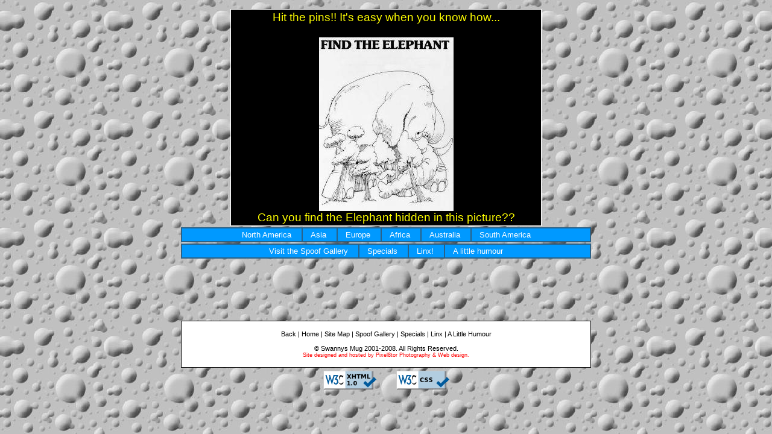

--- FILE ---
content_type: text/html; charset=UTF-8
request_url: http://www.swannysmug.co.uk/doh2.php
body_size: 2421
content:
<!DOCTYPE html PUBLIC "-//W3C//DTD XHTML 1.0 Transitional//EN"
"http://www.w3.org/TR/xhtml1/DTD/xhtml1-transitional.dtd">

<!-- saved from url=(0014)about:internet -->



<html xmlns="http://www.w3.org/1999/xhtml" xml:lang="en" lang="en">


<head>


<title>Swannys Mug goes Doh!!</title>


<meta name="author" content="Phil Park" />
<meta name="copyright" content="Swannys Mug, 2001-2008. Pixel8tor 2006-2008" />
<meta name="description" content="Around the world with Swannys Mug a travel guide with a difference! Oops, you didn't want to do that!" />
<meta name="keywords" content="swannys, mug, world, travel, atlas, TPW, RAF, Royal Air Force, Tactical Provost Wing, RAFP, police, snowdrops, MP, " />
<meta http-equiv="Content-Type" content="text/html; charset=iso-8859-1" />
<meta http-equiv="Expires" content="0" />





<link rel="stylesheet" href="style.css" type="text/css" />

<link rel="shortcut icon" href="http://www.swannysmug.co.uk/favicon.ico" />




</head>

<body background="graphics/raindrop.jpg">

<br />

<div id="wrapper"><!-- Begin Wrapper Div -->


<div id="dohbox"><!-- Begin Dohbox Div -->


Hit the pins!!  It's easy when you know how...

<br /><br />

<object type="application/x-shockwave-flash" data="flash/doh2.swf" width="223" height="288">

<param name="movie" value="flash/doh2.swf" />
<param name="movie" value="flash/doh2.swf" />
<param name="quality" value="high" />
<param name="bgcolor" value="#000000" />

<a href="northamerica.php"><img src="graphics/blondetest5.jpg" width="223" height="288" alt="Back to North America" /></a>

</object>




<br />

Can you find the Elephant hidden in this picture??




</div><!-- End Dohbox Div //-->



<div class="navigation">


<ul>
<li><a href="northamerica.php" title="Click here to visit North America">North America</a></li>
<li><a href="asia.php" title="Click here to visit Asia">Asia</a></li>
<li><a href="europe.php"  title="Click here to visit Europe">Europe</a></li>
<li><a href="africa.php" title="Click here to visit Africa">Africa</a></li>
<li><a href="australia.php" title="Click here to visit Australia">Australia</a></li>
<li><a href="southamerica.php" title="Click here to visit South America">South America</a></li>
</ul>



</div><!-- End navigation Div //-->


<div class="navigation">


<ul>
<li><a href="spoofs.php" title="Spoofs">Visit the Spoof Gallery</a></li>
<li><a href="specials.php"  title="Specials... Hey it's no Rat Race, it's a Ghost Town!">Specials</a></li>
<li><a href="linx.php" title="Linx">Linx!</a></li>
<li><a href="humour.php" title="Ha ha ha ha ha.... medic!!">A little humour</a></li>
</ul>



</div><!-- End navigation Div //-->


<div class="seperator"></div>


<div id="adverts">

<center>


<!-- Ad Banner -->

<script type="text/javascript"><!--
google_ad_client = "pub-5784522182166647";
/* pixel8tor ad created 27/08/08 */
google_ad_slot = "9208484755";
google_ad_width = 468;
google_ad_height = 60;
//-->
</script>
<script type="text/javascript"
src="http://pagead2.googlesyndication.com/pagead/show_ads.js">
</script>





<!-- Site created by Pixel8tor Photography & Web Design - www.pixel8tor.co.uk -->
<iframe src="http://rcm-uk.amazon.co.uk/e/cm?t=swannysmugsho-21&amp;o=2&amp;p=20&amp;l=qs1&amp;f=ifr" width="120" height="90" frameborder="0" scrolling="no"></iframe></center>

</div><!-- End Adverts Div //-->



<div id="footerbg">


<a href="map.php">Back</a> |
<a href="index.php">Home</a> |
<a href="sitemap.php">Site Map</a> |
<a href="spoofs.php">Spoof Gallery</a> |
<a href="specials.php">Specials</a> |
<a href="linx.php">Linx</a> |
<a href="humour.php">A Little Humour</a>


<br /><br />&copy; Swannys Mug 2001-2008. All Rights Reserved.
<br /><span id="smallertext">Site designed and hosted by <a href="http://www.pixel8tor.co.uk" target="_blank">Pixel8tor Photography &amp; Web design.</a></span>



</div><!-- End Footer Div //-->


<div id="w3c">

<p>
    <a href="http://validator.w3.org/check?uri=referer"><img  style="border:0; padding-right:30px;"
        src="graphics/valid-xhtml10-blue.png"
        alt="Valid XHTML 1.0 Transitional" height="31" width="88" /></a>

<a href="http://jigsaw.w3.org/css-validator/">
    <img style="border:0;width:88px;height:31px"
        src="graphics/vcss-blue.png"
        alt="Valid CSS!" />
</a>
</p>

</div><!-- End W3C Div //-->



</div><!-- End Wrapper Div //-->









<!-- Start of StatCounter Code -->
<script type="text/javascript">
var sc_project=4947699; 
var sc_invisible=1; 
var sc_partition=57; 
var sc_click_stat=1; 
var sc_security="eb338769"; 
</script>

<script type="text/javascript"
src="http://www.statcounter.com/counter/counter.js"></script><noscript><div
class="statcounter"><a title="my space counter"
href="http://www.statcounter.com/myspace/"
target="_blank"><img class="statcounter"
src="http://c.statcounter.com/4947699/0/eb338769/1/" alt="my
space counter" ></a></div></noscript>
<!-- End of StatCounter Code -->

</body>

</html>

--- FILE ---
content_type: text/html; charset=utf-8
request_url: https://www.google.com/recaptcha/api2/aframe
body_size: 267
content:
<!DOCTYPE HTML><html><head><meta http-equiv="content-type" content="text/html; charset=UTF-8"></head><body><script nonce="U0XYCT4swD9pb96Qox3DMg">/** Anti-fraud and anti-abuse applications only. See google.com/recaptcha */ try{var clients={'sodar':'https://pagead2.googlesyndication.com/pagead/sodar?'};window.addEventListener("message",function(a){try{if(a.source===window.parent){var b=JSON.parse(a.data);var c=clients[b['id']];if(c){var d=document.createElement('img');d.src=c+b['params']+'&rc='+(localStorage.getItem("rc::a")?sessionStorage.getItem("rc::b"):"");window.document.body.appendChild(d);sessionStorage.setItem("rc::e",parseInt(sessionStorage.getItem("rc::e")||0)+1);localStorage.setItem("rc::h",'1764433413872');}}}catch(b){}});window.parent.postMessage("_grecaptcha_ready", "*");}catch(b){}</script></body></html>

--- FILE ---
content_type: text/css
request_url: http://www.swannysmug.co.uk/style.css
body_size: 2563
content:
/* Swannys Mug Style Sheet - Created by Pixel8tor Photography & Web Design.  visit me online www.pixel8tor.co.uk or email me at Pixel8tor@hotmail.co.uk */



body {
padding: 0;
margin: 0;
background-color: white;
font: small Verdana, Arial, sans-serif;
color: gray;
}


#wrapper {
width: 680px;
margin: 0 auto;
}


#invaderwrapper {
width: 700px;
margin: 0 auto;
}


#news {
background: #ff0000;
margin: 0 auto;
margin-top: 5px;
padding: 0.5em;
border: 2px solid #a30303;
color: black;
}


#news a:link {
text-decoration: underline;
color: black;
}


#news a:visited {
text-decoration: underline;
color: black;
}


#news a:hover {
text-decoration: none;
color: gray;
}


#infobox {
margin: 0 auto;
border: 1px solid #a30303;
background: white;
text-align: center;
font-size: 105%;
font-weight: bold;
color: red;
width: 30em;
padding: 0.5em;
}




#ImgMap {
position: relative;
margin: 0 auto;
width: 674px;
background: #0099FF;
border: 3px solid #2b6085;
}


#ImgMapEurope {
position: relative;
margin: 0 auto;
width: 463px;
background: #0099FF;
border: 3px solid #2b6085;
}


#ImgMapAfrica {
position: relative;
margin: 0 auto;
width: 300px;
background: #0099FF;
border: 3px solid #2b6085;
}


#ImgMapAustralia {
position: relative;
margin: 0 auto;
width: 300px;
background: #0099FF;
border: 3px solid #2b6085;
}


#ImgMapNAmer {
position: relative;
margin: 0 auto;
width: 288px;
background: #FFFFFF;
border: 3px solid #2b6085;
}


#ImgMapSAmer {
position: relative;
margin: 0 auto;
width: 161px;
background: #0099FF;
border: 3px solid #2b6085;
}





#ImgMapUK {
position: relative;
background-image: url('graphics/blgr088.jpg');
margin: 0 auto;
width: 320px;
border: 3px solid #2b6085;
}


#ImgMapUSA {
position: relative;
margin: 0 auto;
width: 298px;
background: #C0C0C0;
border: 3px solid #2b6085;
}


#ImgMapCanada {
position: relative;
margin: 0 auto;
width: 450px;
background: #99CCFF;
border: 3px solid #2b6085;
}


#ImgMapHalifax {
position: relative;
margin: 0 auto;
width: 500px;
border: 0;
}


#dohbox {
margin: 0 auto;
padding: 2px;
width: 510px;
background: black;
text-align: center;
color: yellow;
font-size: 145%;
border: 1px solid white;
}




#textbox {
margin: 0 auto;
margin-top: 10px;
margin-bottom: 10px;
padding: 2px;
width: 500px;
text-align: center;
color: red;
font-size: 165%;
border: 1px solid black;
}


#textboxinvader {
margin: 0 auto;
margin-top: 10px;
margin-bottom: 10px;
padding: 2px;
width: 600px;
text-align: center;
color: red;
font-size: 165%;
font-weight: bold;
border: 1px solid black;
background: white;
}


#textboxQuote {
margin: 0 auto;
margin-top: 10px;
margin-bottom: 10px;
padding: 2px;
width: 500px;
text-align: center;
color: red;
font-size: 100%;
font-weight: bold;
border: 1px solid black;
background: white;
}


#textboxQuote a:link {
color: green;
}


#textboxQuote a:visited {
color: green;
}


#textboxQuote a:hover {
color: red;
}


#textboxQuotelg {
margin: 0 auto;
margin-top: 10px;
margin-bottom: 10px;
padding: 2px;
width: 500px;
text-align: center;
color: black;
font-size: 180%;
font-weight: bold;
border: 1px solid black;
background: white;
}


#textboxThumbs {
margin: 0 auto;
margin-top: 10px;
margin-bottom: 20px;
padding: 2px;
width: 300px;
text-align: center;
color: #660033;
font-size: 95%;
font-weight: bold;
border: 1px solid black;
background: white;
}


span.bluetext {
color: blue;
font-style: italic;
}


.navigation ul {
background-color: #0099FF;
text-align: center;
margin-top: 2px;
margin-bottom: 2px;
margin-left: 0;
padding-top: 3px;
padding-bottom: 3px;
padding-left: 0;
border: 2px solid #2b6085;
}


.navigation li {
padding: 0.25em 1em;
border-left: 2px solid #2b6085;
display: inline
}


.navigation li:first-child {
border: none;
}


.navigation a:visited, a:link {
text-decoration: none;
color: white;
}


.navigation a:hover {
text-decoration: underline overline;
color: black;
}


#gulf {
margin: 0 auto;
width: 205px;
margin-top: 5px;
}


#gulf a:link {
color: red;
}


#gulf a:visited {
color: red;
}


#gulf a:hover {
color: green;
}

.flagWrapper {
overflow: auto;
width: 675px;
margin-top: 10px;
margin: 0 auto;
}


.flagWrapper1 {
overflow: auto;
width: 510px;
margin-top: 10px;
margin: 0 auto;
}


.flagWrapper1A {
position: relative;
overflow: auto;
width: 510px;
margin-top: 10px;
margin: 0 auto;
}


.ThumbWrapper340 {
width: 340px;
overflow: auto;
margin-top: 10px;
margin: 0 auto;
}


.ThumbWrapper4thm {
width: 640px;
overflow: auto;
margin-top: 10px;
margin: 0 auto;
}


.Thumbbox {
margin-top: 10px;
width: 150px;
float: left;
padding: 9px;
text-align: center;
color: red;
}


.Thumbbox a:link {
font-weight: bold;
color: black;
}


.Thumbbox a:visited {
color: black;
}


.Thumbbox a:hover {
color: green;
}


.flagbox {
float: left;
width: 121px;
padding: 3px;
text-align: center;
color: red;
}


.flagbox a:link {
color: red;
}


.flagbox a:visited {
color: red;
}


.flagbox a:hover {
color: green;
}


.spoofbox {
margin-top: 10px;
width: 122px;
float: left;
padding: 4px;
text-align: center;
color: red;
}


.spoofbox a:link {
font-weight: bold;
color: white;
}


.spoofbox a:visited {
font-weight: bold;
color: white;
}


.spoofbox a:hover {
color: #d62424;
font-style: italic;
}


.spoofbox1 {
margin-top: 10px;
width: 160px;
float: left;
padding: 4px;
text-align: center;
color: red;
}


.spoofbox1 a:link {
font-weight: bold;
color: white;
}


.spoofbox1 a:visited {
font-weight: bold;
color: white;
}


.spoofbox1 a:hover {
color: #d62424;
font-style: italic;
}


.specbox {
margin-top: 10px;
width: 160px;
float: left;
padding: 4px;
text-align: center;
color: red;
}


.specbox a:link {
font-weight: bold;
color: black;
}


.specbox a:visited {
color: black;
}


.specbox a:hover {
color: green;
}


.specbox1 {
margin-top: 10px;
margin: 0 auto;
width: 150px;
padding: 4px;
text-align: center;
color: red;
}


.specbox1 a:link {
font-weight: bold;
color: black;
}


.specbox1 a:visited {
color: black;
}


.specbox1 a:hover {
color: green;
}


.specbox2 {
margin-top: 10px;
width: 150px;
float: left;
padding: 4px;
text-align: center;
color: red;
}


.specbox2 a:link {
font-weight: bold;
color: black;
}


.specbox2 a:visited {
color: black;
}


.specbox2 a:hover {
color: green;
}


.specbox3 {
margin-top: 10px;
width: 300px;
float: left;
padding: 8px;
text-align: center;
color: red;
}


.specbox3 a:link {
font-weight: bold;
color: black;
}


.specbox3 a:visited {
color: black;
}


.specbox3 a:hover {
color: green;
}


.specbox img {
border: 0;
}


.specbox1 img {
border: 0;
}


.specbox2 img {
border: 0;
}


.specbox3 img {
border: 0;
}


.ThumbnailBox {
width: 155px;
margin: 0 auto;
margin-top: 10px;
margin-bottom: 10px;
border: 0;
}


.ThumbnailBoxGermany {
position: relative;
width: 114px;
margin: 0 auto;
margin-top: 10px;
margin-bottom: 10px;
border: 0;
}


.ThumbnailBox1 {
width: 229px;
margin: 0 auto;
margin-top: 10px;
margin-bottom: 10px;
border: 0;
}


.PhotoBox {
width: 500px;
margin: 0 auto;
margin-top: 10px;
margin-bottom: 10px;
border: 0;
}

.PhotoBoxPortrait {
width: 375px;
margin: 0 auto;
margin-top: 10px;
margin-bottom: 10px;
border: 0;
}


.PhotoBox344 {
width: 344px;
margin: 0 auto;
margin-top: 10px;
margin-bottom: 10px;
border: 0;
}


.PhotoBox390 {
width: 390px;
margin: 0 auto;
margin-top: 10px;
margin-bottom: 10px;
border: 0;
}


.PhotoBox352 {
width: 352px;
margin: 0 auto;
margin-top: 10px;
margin-bottom: 10px;
border: 0;
}


.PhotoBoxPortrait320 {
width: 320px;
margin: 0 auto;
margin-top: 10px;
margin-bottom: 10px;
border: 0;
}


.PhotoBox267 {
width: 267px;
margin: 0 auto;
margin-top: 10px;
margin-bottom: 10px;
border: 0;
}


.PhotoBox407 {
width: 407px;
margin: 0 auto;
margin-top: 10px;
margin-bottom: 10px;
border: 0;
}


.PhotoBox466 {
width: 466px;
margin: 0 auto;
margin-top: 10px;
margin-bottom: 10px;
border: 0;
}



#adverts {
margin-top: 5px;
}


img.google {
position: relative;
top: -13px;
padding-right: 6px;
border: 0;
}


#theodora {
margin-top: 4px;
background: yellow;
padding: 0.5em;
text-align: center;
font-size: 95%;
color: gray;
}


#theodora a:link, a:visited {
color: gray;
text-decoration: underline;
}


#theodora a:hover {
text-decoration: none;
}


.seperator {
clear: both;
height: 0;
}


#footer {
text-align: center;
font-size: 85%;
padding: 15px 20px;
color: black;
}


#footer a:link {
color: black;
text-decoration: none;
}


#footer a:visited {
color: black;
text-decoration: none;
}


#footer a:hover {
color: red;
text-decoration: underline overline;
}


#footerbg {
background: white;
border: 1px solid black;
text-align: center;
font-size: 85%;
margin-top: 5px;
margin-bottom: 5px;
padding: 15px 20px;
color: black;
}


#footerbg a:link {
color: black;
text-decoration: none;
}


#footerbg a:visited {
color: black;
text-decoration: none;
}


#footerbg a:hover {
color: red;
text-decoration: underline overline;
}


#w3c {
text-align: center;
}


h1 {
font-size: 180%;
font-weight: bold;
margin: 0 0 5px;
text-align: center;
color: black;
text-decoration: underline;
padding: 10px;
}


h2 {
font-size: 105%;
text-align: center;
font-weight: bold;
margin: 0 0 5px;
color: black;
}


h3 {
font-size: 105%;
text-align: center;
font-weight: bold;
margin: 0 0 5px;
color: black;
}


h4 {
font-size: 180%;
font-weight: bold;
text-align: center;
color: black;
text-decoration: underline;
}


#invader h1 {
font-size: 190%;
font-weight: bold;
margin: 0 0 5px;
text-align: center;
color: white;
text-decoration: underline;
padding: 10px;
}


#invader h2 {
font-size: 115%;
text-align: center;
font-weight: bold;
margin: 0 0 5px;
color: yellow;
padding-bottom: 10px;
}


p {
font-size: 85%;
line-height: 1.3em;
margin: 0 0 1em;
}


p a:link, a:visited {
color: gray;
text-decoration: none;
}


p a:hover {
color: white;
text-decoration: underline;
}


#controls {
text-align: center;
font-size: 160%;
font-weight: bold;
color: red;
}


#budgie {
text-align: center;
font-size: 120%;
font-weight: bold;
line-height: 1.3em;
color: white;
}


#pixel8torlogo {
position: absolute;
top: 297px;
left: 5px;
}


#pixel8torlogoUK {
position: absolute;
top: 5px;
left: 5px;
}


#pixel8torlogoEur {
position: absolute;
top: 5px;
left: 5px;
}


#pixel8torlogoAsia {
position: absolute;
top: 25px;
left: 25px;
}


#pixel8torlogoAfrica {
position: absolute;
top: 301px;
left: 3px;
}


#pixel8torlogoAustralia {
position: absolute;
top: 220px;
left: 5px;
}


#pixel8torlogoNAmer {
position: absolute;
top: 0px;
left: 0px;
}


#pixel8torlogoSAmer {
float: left;
position: absolute;
top: 226px;
left: 110px;
}


#pixel8torlogoGermany {
float: left;
position: absolute;
top: 112px;
left: 120px;
}


#pixel8torlogoSpec {
position: absolute;
top: 75px;
left: 40px;
}


#pixel8torlogoUSA {
position: absolute;
top: 155px;
left: 5px;
}


#pixel8torlogoCanada {
position: absolute;
top: 307px;
left: 5px;
}


#pixel8torlogoHalifax {
position: absolute;
top: 308px;
left: 5px;
}


#CyprusPrompt {
position: absolute;
top: 370px;
left: 280px;
}


#smallertext {
font-size: 80%;
color: red;
}


#smallertext a:link, a:visited{
color: red;
text-decoration: none;
}


#smallertext a:hover {
color: red;
text-decoration: underline;
}